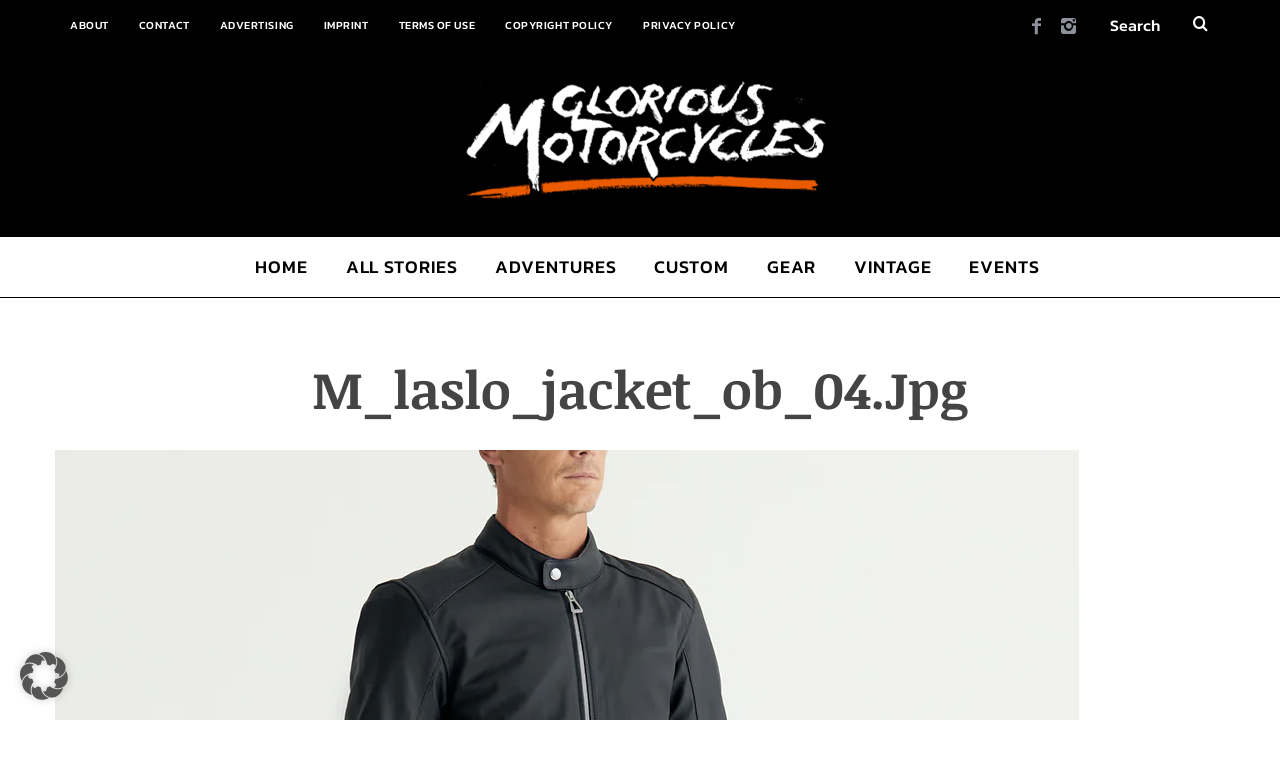

--- FILE ---
content_type: text/css
request_url: https://gloriousmotorcycles.com/wp-content/uploads/fonts/74c844c818b7c159365d20f8b0642532/font.css?v=1667904404
body_size: 758
content:
/*
 * Font file created by Local Google Fonts 0.19
 * Created: Tue, 08 Nov 2022 10:46:44 +0000
 * Handle: redux-google-fonts-ti_option
 * Original URL: https://fonts.googleapis.com/css?family=Kanit%3A500%7CNoticia+Text%3A700%7CRubik%3A400&amp;subset=latin&amp;display=swap
*/

/* thai */
@font-face {
  font-family: 'Kanit';
  font-style: normal;
  font-weight: 500;
  font-display: swap;
  src: url(https://gloriousmotorcycles.com/wp-content/uploads/fonts/74c844c818b7c159365d20f8b0642532/kanit--v12-normal-500.woff2?c=1667904404) format('woff2');
  unicode-range: U+0E01-0E5B, U+200C-200D, U+25CC;
}
/* vietnamese */
@font-face {
  font-family: 'Kanit';
  font-style: normal;
  font-weight: 500;
  font-display: swap;
  src: url(https://gloriousmotorcycles.com/wp-content/uploads/fonts/74c844c818b7c159365d20f8b0642532/kanit-vietnamese-v12-normal-500.woff2?c=1667904404) format('woff2');
  unicode-range: U+0102-0103, U+0110-0111, U+0128-0129, U+0168-0169, U+01A0-01A1, U+01AF-01B0, U+1EA0-1EF9, U+20AB;
}
/* latin-ext */
@font-face {
  font-family: 'Kanit';
  font-style: normal;
  font-weight: 500;
  font-display: swap;
  src: url(https://gloriousmotorcycles.com/wp-content/uploads/fonts/74c844c818b7c159365d20f8b0642532/kanit-latin-ext-v12-normal-500.woff2?c=1667904404) format('woff2');
  unicode-range: U+0100-024F, U+0259, U+1E00-1EFF, U+2020, U+20A0-20AB, U+20AD-20CF, U+2113, U+2C60-2C7F, U+A720-A7FF;
}
/* latin */
@font-face {
  font-family: 'Kanit';
  font-style: normal;
  font-weight: 500;
  font-display: swap;
  src: url(https://gloriousmotorcycles.com/wp-content/uploads/fonts/74c844c818b7c159365d20f8b0642532/kanit-latin-v12-normal-500.woff2?c=1667904404) format('woff2');
  unicode-range: U+0000-00FF, U+0131, U+0152-0153, U+02BB-02BC, U+02C6, U+02DA, U+02DC, U+2000-206F, U+2074, U+20AC, U+2122, U+2191, U+2193, U+2212, U+2215, U+FEFF, U+FFFD;
}
/* vietnamese */
@font-face {
  font-family: 'Noticia Text';
  font-style: normal;
  font-weight: 700;
  font-display: swap;
  src: url(https://gloriousmotorcycles.com/wp-content/uploads/fonts/74c844c818b7c159365d20f8b0642532/noticia-text-vietnamese-v15-normal-700.woff2?c=1667904404) format('woff2');
  unicode-range: U+0102-0103, U+0110-0111, U+0128-0129, U+0168-0169, U+01A0-01A1, U+01AF-01B0, U+1EA0-1EF9, U+20AB;
}
/* latin-ext */
@font-face {
  font-family: 'Noticia Text';
  font-style: normal;
  font-weight: 700;
  font-display: swap;
  src: url(https://gloriousmotorcycles.com/wp-content/uploads/fonts/74c844c818b7c159365d20f8b0642532/noticia-text-latin-ext-v15-normal-700.woff2?c=1667904404) format('woff2');
  unicode-range: U+0100-024F, U+0259, U+1E00-1EFF, U+2020, U+20A0-20AB, U+20AD-20CF, U+2113, U+2C60-2C7F, U+A720-A7FF;
}
/* latin */
@font-face {
  font-family: 'Noticia Text';
  font-style: normal;
  font-weight: 700;
  font-display: swap;
  src: url(https://gloriousmotorcycles.com/wp-content/uploads/fonts/74c844c818b7c159365d20f8b0642532/noticia-text-latin-v15-normal-700.woff2?c=1667904404) format('woff2');
  unicode-range: U+0000-00FF, U+0131, U+0152-0153, U+02BB-02BC, U+02C6, U+02DA, U+02DC, U+2000-206F, U+2074, U+20AC, U+2122, U+2191, U+2193, U+2212, U+2215, U+FEFF, U+FFFD;
}
/* cyrillic-ext */
@font-face {
  font-family: 'Rubik';
  font-style: normal;
  font-weight: 400;
  font-display: swap;
  src: url(https://gloriousmotorcycles.com/wp-content/uploads/fonts/74c844c818b7c159365d20f8b0642532/rubik-cyrillic-ext-v21-normal-400.woff2?c=1667904404) format('woff2');
  unicode-range: U+0460-052F, U+1C80-1C88, U+20B4, U+2DE0-2DFF, U+A640-A69F, U+FE2E-FE2F;
}
/* cyrillic */
@font-face {
  font-family: 'Rubik';
  font-style: normal;
  font-weight: 400;
  font-display: swap;
  src: url(https://gloriousmotorcycles.com/wp-content/uploads/fonts/74c844c818b7c159365d20f8b0642532/rubik-cyrillic-v21-normal-400.woff2?c=1667904404) format('woff2');
  unicode-range: U+0301, U+0400-045F, U+0490-0491, U+04B0-04B1, U+2116;
}
/* hebrew */
@font-face {
  font-family: 'Rubik';
  font-style: normal;
  font-weight: 400;
  font-display: swap;
  src: url(https://gloriousmotorcycles.com/wp-content/uploads/fonts/74c844c818b7c159365d20f8b0642532/rubik-hebrew-v21-normal-400.woff2?c=1667904404) format('woff2');
  unicode-range: U+0590-05FF, U+200C-2010, U+20AA, U+25CC, U+FB1D-FB4F;
}
/* latin-ext */
@font-face {
  font-family: 'Rubik';
  font-style: normal;
  font-weight: 400;
  font-display: swap;
  src: url(https://gloriousmotorcycles.com/wp-content/uploads/fonts/74c844c818b7c159365d20f8b0642532/rubik-latin-ext-v21-normal-400.woff2?c=1667904404) format('woff2');
  unicode-range: U+0100-024F, U+0259, U+1E00-1EFF, U+2020, U+20A0-20AB, U+20AD-20CF, U+2113, U+2C60-2C7F, U+A720-A7FF;
}
/* latin */
@font-face {
  font-family: 'Rubik';
  font-style: normal;
  font-weight: 400;
  font-display: swap;
  src: url(https://gloriousmotorcycles.com/wp-content/uploads/fonts/74c844c818b7c159365d20f8b0642532/rubik-latin-v21-normal-400.woff2?c=1667904404) format('woff2');
  unicode-range: U+0000-00FF, U+0131, U+0152-0153, U+02BB-02BC, U+02C6, U+02DA, U+02DC, U+2000-206F, U+2074, U+20AC, U+2122, U+2191, U+2193, U+2212, U+2215, U+FEFF, U+FFFD;
}


--- FILE ---
content_type: text/plain
request_url: https://www.google-analytics.com/j/collect?v=1&_v=j102&a=1933899532&t=pageview&_s=1&dl=https%3A%2F%2Fgloriousmotorcycles.com%2Flaslo-motorcycle-jacket-by-aether%2Fm_laslo_jacket_ob_04-jpg%2F&ul=en-us%40posix&dt=m_laslo_jacket_ob_04.jpg%20-%20GLORIOUS%20MOTORCYCLES&sr=1280x720&vp=1280x720&_u=IADAAEABAAAAACAAI~&jid=889044793&gjid=620389574&cid=520378184.1769961236&tid=UA-101899743-2&_gid=1372692842.1769961236&_r=1&_slc=1&z=196252644
body_size: -550
content:
2,cG-VFG72K118H